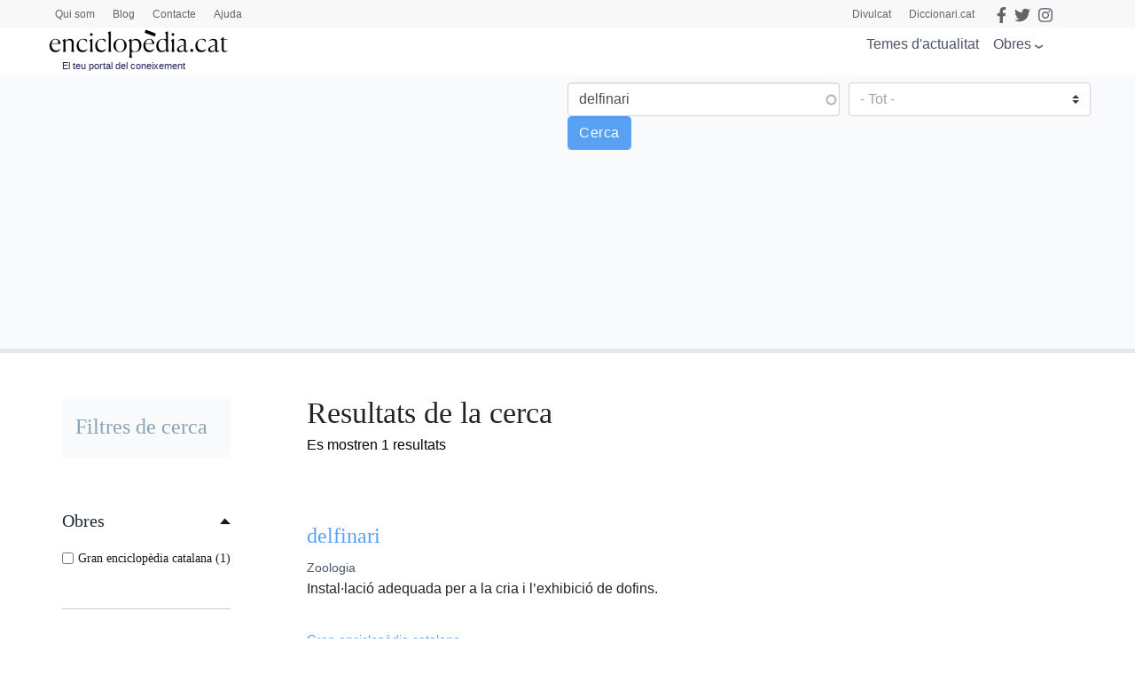

--- FILE ---
content_type: text/html; charset=utf-8
request_url: https://www.google.com/recaptcha/api2/aframe
body_size: 267
content:
<!DOCTYPE HTML><html><head><meta http-equiv="content-type" content="text/html; charset=UTF-8"></head><body><script nonce="WUuba3Jj0gGhYQAchtIbMw">/** Anti-fraud and anti-abuse applications only. See google.com/recaptcha */ try{var clients={'sodar':'https://pagead2.googlesyndication.com/pagead/sodar?'};window.addEventListener("message",function(a){try{if(a.source===window.parent){var b=JSON.parse(a.data);var c=clients[b['id']];if(c){var d=document.createElement('img');d.src=c+b['params']+'&rc='+(localStorage.getItem("rc::a")?sessionStorage.getItem("rc::b"):"");window.document.body.appendChild(d);sessionStorage.setItem("rc::e",parseInt(sessionStorage.getItem("rc::e")||0)+1);localStorage.setItem("rc::h",'1768586437674');}}}catch(b){}});window.parent.postMessage("_grecaptcha_ready", "*");}catch(b){}</script></body></html>